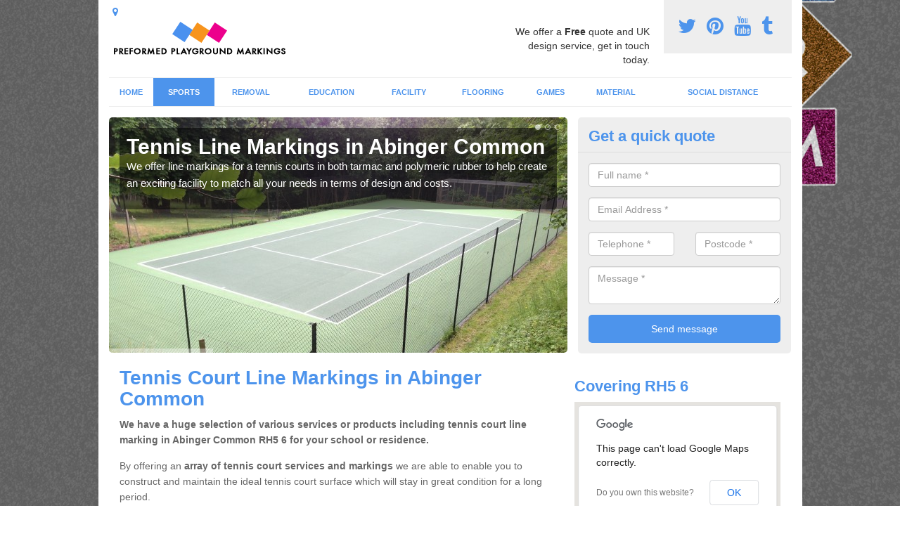

--- FILE ---
content_type: text/html; charset=utf-8
request_url: https://www.preformedplaygroundmarkings.co.uk/sports/tennis/surrey/abinger-common/
body_size: 48271
content:
<!DOCTYPE html>
<html lang="en">
  <head>
    <meta http-equiv="X-UA-Compatible" content="IE=edge">
    <meta name="viewport" content="width=device-width, initial-scale=1, maximum-scale=1, user-scalable=no">
    <link rel="shortcut icon" href="https://www.preformedplaygroundmarkings.co.uk/assets/frontend/img/favicon.png">
    <link rel="icon" href="https://www.preformedplaygroundmarkings.co.uk/assets/frontend/img/favicon.ico" type="image/x-icon" />

    <link href="https://www.preformedplaygroundmarkings.co.uk/assets/frontend/css/bootstrap.min.css" rel="stylesheet">
    <link href="https://www.preformedplaygroundmarkings.co.uk/assets/frontend/css/bespoke.css" rel="stylesheet">
    <link href="//maxcdn.bootstrapcdn.com/font-awesome/4.2.0/css/font-awesome.min.css" rel="stylesheet">
    <link href="https://www.preformedplaygroundmarkings.co.uk/assets/frontend/css/nerveSlider.min.css" rel="stylesheet">
    <link href="https://www.preformedplaygroundmarkings.co.uk/assets/frontend/css/jquery.fancybox.css" rel="stylesheet">
    
    <title>Tennis Court Line Marking in Abinger Common</title>
    <meta name="description" content="Specialists at Tennis Court Line Marking in Abinger Common RH5 6 we can offer amazing prices and costs to complete this service." />  <meta name="google-site-verification" content="e0yVEbbC4UfzORuG8LwT9fYibnw8q5q3FoVawRR4wrg" /><meta name="robots" content="index, follow">
  <!-- Global site tag (gtag.js) - Google Analytics -->
<script async src="https://www.googletagmanager.com/gtag/js?id=UA-124417355-1"></script>
<script>
  window.dataLayer = window.dataLayer || [];
  function gtag(){dataLayer.push(arguments);}
  gtag('js', new Date());

  gtag('config', 'UA-124417355-1');
</script>

<meta name="p:domain_verify" content="19ca1e631ec68a9a34582c87f733d958"/>
  </head>  <body itemscope itemtype="https://schema.org/WebPage">

      <div id="header"><header>
<div id="header__wrapper" class="container clearfix">
<div id="header__logo"><a href="https://www.preformedplaygroundmarkings.co.uk/"><img title="Header" src="https://www.preformedplaygroundmarkings.co.uk/uploads/images/FILE-20160607-1231TVL3SMUTZXQD.png" alt="" width="257" height="54" /></a></div>
<div id="header__tel">
<div class="tel"><a href="https://twitter.com/markingsuk" target="_blank"><em class="fa fa-twitter">&nbsp;</em></a> <a href="https://www.pinterest.com/markingsuk/" target="_blank"><em class="fa fa-pinterest">&nbsp;</em></a> <a href="https://www.youtube.com/channel/UC1Yz_0hP7AnDJDtSvOdpFMQ/about" target="_blank"><em class="fa fa-youtube">&nbsp;</em></a> <a href="https://preformedplaygroundmarkings.tumblr.com/" target="_blank"><em class="fa fa-tumblr">&nbsp;</em></a></div>
</div>
<div id="header__advice">
<p>We offer a <strong>Free</strong> quote and UK design service, get in touch today.</p>
</div>
<div id="header__navigation"><a href='' id='nav__toggle'><span class='bar1'></span><span class='bar2'></span><span class='bar3'></span></a><nav><ul class='clearfix'><li><a class=not_active href=https://www.preformedplaygroundmarkings.co.uk/>Home</a></li><li><a class=active href=#>Sports</a><ul class='subnav'><li><a class=active href=https://www.preformedplaygroundmarkings.co.uk/sports/tennis>Tennis</a></li><li><a class=not_active href=https://www.preformedplaygroundmarkings.co.uk/sports/muga>MUGA</a></li><li><a class=not_active href=https://www.preformedplaygroundmarkings.co.uk/sports/netball>Netball</a></li><li><a class=not_active href=https://www.preformedplaygroundmarkings.co.uk/sports/basketball>Basketball</a></li><li><a class=not_active href=https://www.preformedplaygroundmarkings.co.uk/sports/football>Football</a></li></ul></li><li><a class=not_active href=#>Removal</a><ul class='subnav'><li><a class=not_active href=https://www.preformedplaygroundmarkings.co.uk/removal/how-to>How To</a></li><li><a class=not_active href=https://www.preformedplaygroundmarkings.co.uk/removal/removals>Removals</a></li></ul></li><li><a class=not_active href=#>Education</a><ul class='subnav'><li><a class=not_active href=https://www.preformedplaygroundmarkings.co.uk/education/primary-school>Primary School</a></li><li><a class=not_active href=https://www.preformedplaygroundmarkings.co.uk/education/nursery>Nursery</a></li><li><a class=not_active href=https://www.preformedplaygroundmarkings.co.uk/education/early-years>Early Years</a></li><li><a class=not_active href=https://www.preformedplaygroundmarkings.co.uk/education/kindergarten>Kindergarten</a></li><li><a class=not_active href=https://www.preformedplaygroundmarkings.co.uk/education/creche>Creche</a></li></ul></li><li><a class=not_active href=#>Facility</a><ul class='subnav'><li><a class=not_active href=https://www.preformedplaygroundmarkings.co.uk/facility/play-ground>Play Ground</a></li><li><a class=not_active href=https://www.preformedplaygroundmarkings.co.uk/facility/play-parks>Play Parks</a></li><li><a class=not_active href=https://www.preformedplaygroundmarkings.co.uk/facility/play-areas>Play Areas</a></li></ul></li><li><a class=not_active href=#>Flooring</a><ul class='subnav'><li><a class=not_active href=https://www.preformedplaygroundmarkings.co.uk/flooring/tarmac>Tarmac</a></li><li><a class=not_active href=https://www.preformedplaygroundmarkings.co.uk/flooring/external>External</a></li><li><a class=not_active href=https://www.preformedplaygroundmarkings.co.uk/flooring/outdoor>Outdoor</a></li></ul></li><li><a class=not_active href=#>Games</a><ul class='subnav'><li><a class=not_active href=https://www.preformedplaygroundmarkings.co.uk/games/traditional>Traditional</a></li><li><a class=not_active href=https://www.preformedplaygroundmarkings.co.uk/games/creative>Creative</a></li><li><a class=not_active href=https://www.preformedplaygroundmarkings.co.uk/games/hopscotch>Hopscotch</a></li><li><a class=not_active href=https://www.preformedplaygroundmarkings.co.uk/games/wall>Wall</a></li><li><a class=not_active href=https://www.preformedplaygroundmarkings.co.uk/games/grid>Grid</a></li><li><a class=not_active href=https://www.preformedplaygroundmarkings.co.uk/games/maths>Maths</a></li></ul></li><li><a class=not_active href=#>Material</a><ul class='subnav'><li><a class=not_active href=https://www.preformedplaygroundmarkings.co.uk/material/thermoplastic>Thermoplastic</a></li><li><a class=not_active href=https://www.preformedplaygroundmarkings.co.uk/material/painting>Painting</a></li></ul></li><li><a class=not_active href=https://www.preformedplaygroundmarkings.co.uk/social-distance/>Social Distance </a></li><ul><nav></div>
<div id="header__links"><ul id='location_links'><li><a href='#' class='loc-but fa fa-map-marker'><span>Locations Covered:</span></a><ul id='area-list'><li><a href=https://www.preformedplaygroundmarkings.co.uk/sports/tennis/surrey/littlefield-common/>Littlefield Common</a></li><li><a href=https://www.preformedplaygroundmarkings.co.uk/sports/tennis/surrey/bisley-camp-national-shooting-centre-/>Bisley Camp (National Shooting Centre)</a></li><li><a href=https://www.preformedplaygroundmarkings.co.uk/sports/tennis/surrey/frimley/>Frimley</a></li><li><a href=https://www.preformedplaygroundmarkings.co.uk/sports/tennis/surrey/stanwell-moor/>Stanwell Moor</a></li><li><a href=https://www.preformedplaygroundmarkings.co.uk/sports/tennis/surrey/leigh/>Leigh</a></li><li><a href=https://www.preformedplaygroundmarkings.co.uk/sports/tennis/surrey/felbridge/>Felbridge</a></li><li><a href=https://www.preformedplaygroundmarkings.co.uk/sports/tennis/surrey/lower-green/>Lower Green</a></li><li><a href=https://www.preformedplaygroundmarkings.co.uk/sports/tennis/surrey/onslow-village/>Onslow Village</a></li><li><a href=https://www.preformedplaygroundmarkings.co.uk/sports/tennis/surrey/tatsfield/>Tatsfield</a></li><li><a href=https://www.preformedplaygroundmarkings.co.uk/sports/tennis/surrey/frith-hill/>Frith Hill</a></li><li><a href=https://www.preformedplaygroundmarkings.co.uk/sports/tennis/surrey/charlton/>Charlton</a></li><li><a href=https://www.preformedplaygroundmarkings.co.uk/sports/tennis/surrey/farley-green/>Farley Green</a></li><li><a href=https://www.preformedplaygroundmarkings.co.uk/sports/tennis/surrey/felthamhill/>Felthamhill</a></li><li><a href=https://www.preformedplaygroundmarkings.co.uk/sports/tennis/surrey/dormansland/>Dormansland</a></li><li><a href=https://www.preformedplaygroundmarkings.co.uk/sports/tennis/surrey/cudworth/>Cudworth</a></li><li><a href=https://www.preformedplaygroundmarkings.co.uk/sports/tennis/surrey/coldharbour/>Coldharbour</a></li><li><a href=https://www.preformedplaygroundmarkings.co.uk/sports/tennis/surrey/hambledon/>Hambledon</a></li><li><a href=https://www.preformedplaygroundmarkings.co.uk/sports/tennis/surrey/castle-green/>Castle Green</a></li><li><a href=https://www.preformedplaygroundmarkings.co.uk/sports/tennis/surrey/newchapel/>Newchapel</a></li><li><a href=https://www.preformedplaygroundmarkings.co.uk/sports/tennis/surrey/puttenham/>Puttenham</a></li></li></ul></ul></div>
</div>
</header></div>
  <div id="body">
    <div class="container" id="body__wrapper">

    <div id="slider__wrapper" class="row ">
    <div class="homeSlider col-md-8">
      <div><section><img src="/uploads/slider/1_(2).JPG" alt="Tennis Line Markings in Abinger Common" /><div class="ns_slideContent container"><div class="ns_slideContent--inner slider_content"><h1>Tennis Line Markings in Abinger Common</h1><p>We offer line markings for a tennis courts in both tarmac and polymeric rubber to help create an exciting facility to match all your needs in terms of design and costs.</p></div></div></section></div><div><section><img src="/uploads/slider/3.4_.JPG" alt="Court Lining Designs in Abinger Common" /><div class="ns_slideContent container"><div class="ns_slideContent--inner slider_content"><h1>Court Lining Designs in Abinger Common</h1><p>We offer a wide range of different designs and specifications to our clients to make sure that they get the ideal tennis court  surfaces.</p></div></div></section></div><div><section><img src="/uploads/slider/Acrylic_MUGA_Anti_Slip_Paint_Colour_Coating_to_Sports_Tennis_Court_Costs.jpg" alt="Playground Sport Markings in Abinger Common" /><div class="ns_slideContent container"><div class="ns_slideContent--inner slider_content"><h1>Playground Sport Markings in Abinger Common</h1><p>Thermoplastic markings and painted lines can be utilized to create a whole host of different sport and play facilities, dramatically improving the quality of your school.</p></div></div></section></div>    </div>
    <div class="mceNonEditable">
    <div class="col-md-4 enquiry">
    <h2>Get a quick quote <em class="fa fa-chevron-up pull-right visible-xs-inline">&nbsp;</em></h2>
    <form class='contact-form' action='https://www.preformedplaygroundmarkings.co.uk/email/enquiry' method='post'><input class='ref' type='hidden' id='ref' name='ref' value=''><div class='form-group'><input type='text' id='name' name='name' class='form-control' placeholder='Full name *' value=''></div><div class='form-group'><input type='text' id='email' name='email' class='form-control' placeholder='Email Address *' value=''></div><div class='row'><div class='form-group col-xs-6'><input type='text' id='telephone' name='telephone' class='form-control' placeholder='Telephone *' value=''></div><div class='form-group col-xs-6'><input type='text' id='postcode' name='postcode' class='form-control' placeholder='Postcode *' value=''></div></div><div class='form-group'><textarea type='text' id='message' name='message' class='form-control' placeholder='Message *'></textarea></div><input type='submit' value='Send message' class='submit'><div class='errors'></div></form>    </div>
    </div>
    </div>

      <div class="col-md-8 content">
        <h1>Tennis Court&nbsp;Line Markings in Abinger Common</h1>
<p><strong>We have a huge selection of various services or products including tennis court line marking&nbsp;in Abinger Common RH5 6 for your school&nbsp;or residence.</strong></p>
<p>By offering an <strong>array of tennis court services and markings</strong> we are able to enable you to construct and maintain the ideal&nbsp;tennis court surface which will stay in great condition for a long period.</p>
<div class="embed-container"><iframe src="https://www.youtube.com/embed//jxhiNXqDyhE" width="300" height="150" frameborder="0" allowfullscreen="allowfullscreen"></iframe></div>
<p>We will go into detail regarding the unique techniques and will clarify the assorted different choices you have available to you. Fill out the enquiry form provided and we'll be in touch shortly with more information on sports court line marking paints.&nbsp;</p>
<h2>Tennis Facility Installers Near Me</h2>
<p>The manufacturing procedure for any tennis court will be different in length because of a number of different factors.</p>
<p>There are a number of variables and extra features which can be included in the preformed tennis court installation process, these might be <strong>secure fencing, colourful coatings and specialist floodlighting. </strong></p>
<p>The very first stage is being sure that the client has chosen a design and style from the <strong>various playground line markings</strong> we offer that they are happy with, this includes both aesthetics and functionality of the tennis courts.</p>
<p>It&rsquo;s important to take into account all the available choices when installing a <strong>brand new sports facility</strong> to make sure that it suits the design and features of line markings you are searching for.</p>
<p>Prior to the surfacing being fitted, a suitable sub-base must be laid out to provide the facility an <strong>effective and durable foundation</strong> which will last over the court&rsquo;s lifetime.</p>
<div class="big_cta">
<p class="text">learn more today</p>
<a class="showform" href="#">GET IN TOUCH</a></div>
<p>The porosity of your facility wouldn&rsquo;t be up to standard without angular stone because it makes certain water passes instantly through and doesn&rsquo;t end up flooding the surfacing.</p>
<p>Once we have fitted the stone sub base layer, the next stage for a tennis court should be to construct an application of macadam on top of the stone to produce a smooth and even tennis court surface.</p>
<p>When the area has become specified to get surfaced with macadam then no other structure works must be completed, however for tennis courts with other <strong>surfacing options and white line marking</strong>&nbsp;that specific surfacing choice will have to be laid down next.</p>
<p>The variety of tennis court surfacing types we have easily available includes polymeric rubber crumb, synthetic sand-filled turf and man-made clay, each of these can be installed onto macadam.</p>
<p>The <strong>price of your playground tennis courts may vary</strong> depending on the surface type also, the general size and dimensions of your own facility and the preformed line markings you desire.</p>
<p>If you'd like to have a <strong>play area tennis facility</strong> in your closest area in Abinger Common specified to a professional standard then there are strict dimensions which need to be followed.</p>
<p>If you aren&rsquo;t going to use the facility for expert or highly competitive games you are able to reduce prices and costs by installing a smaller sized area.</p>
<h2>Tennis Court Lining Maintenance</h2>
<p>Does line marking require maintenance?</p>
<p>As soon as the <strong>sports playground</strong> is completed, it&rsquo;s crucial that you set up a regular maintenance and cleaning plan to keep your play area and line markings safe and keep effective playing qualities.</p>
<p>Maintenance needs to be done both on a regular basis in addition to being an aftercare process to correct any deterioration of the preformed line markings.</p>
<p>Carrying out <strong>regular servicing</strong> on your surface in Abinger Common RH5 6 will help to reduce any kind of damage make certain that the facility is as safe as is possible throughout the year.</p>
<p>We are able to complete a selection of proactive maintenance services for your play area including drag brushing of artificial turf to clear out contaminants and dirt from between the carpet fibres.</p>
<p>We can also jet clean hard&nbsp;tennis courts to eradicate any debris, moss, and algae from your surface.</p>
<p>Debris on the playground surface can bring about <strong>moss and algae growth</strong> which obstructs up the pores in the flooring and leads to water drainage problems as water can&rsquo;t pass through.</p>
<p>If the facility loses its permeable features then the surface will begin to hold onto water, which makes it slippery and unsafe for use.</p>
<p>Aftercare maintenance can be implemented to mend problems like this through repairs, rejuvenations, and repainting to regenerate the first performance qualities.</p>
<p>We completely suggest to all new and current customers that they create a routine maintenance program with their <strong>thermoplastic playground facilities</strong> to ensure they manage to get their money&rsquo;s worth making the different prices and costs worthwhile.</p>
<p>We recommend repainting and line marking your court every 2-3 years.&nbsp;</p>
<p>Contact us today regarding your sports court white line marking by filling out the form provided to find out more details.&nbsp;</p>
<h2>Tennis Court Playground Painting</h2>
<p>Clients may have complete power over the colour scheme and style of a&nbsp;facility. Specialist preformed line markings can be applied to the surface in coloured paint to provide the facility appropriate performance dimensions.</p>
<p>The paint which we use for the <strong>playground preformed line markings</strong> and also the base covering is fitted with an anti-slip aggregate that significantly increases both the playing and performance qualities.</p>
<p>By utilising a skilled specialist contractor to accomplish the painting on your tennis court Pre-emptive maintenance is the better way to stop your play area in Abinger Common RH5 6 from becoming worn out and losing its anti-slip properties.</p>
<p>Without routine maintenance, the paint could also lose its slip resistant features causing it to become dangerous for use.</p>
<p>Line marking will be installed after the painting has been completed.</p>
<h2>Tennis Court Surfacing Near Me</h2>
<p>We pride ourselves on our enormous and diverse number of totally different surface types and line marking paint designs that give totally different qualities for your facility in Abinger Common RH5 6 dependent upon what you need.</p>
<p>One of the most predominant surface kind that we install is macadam surfaces which is stone mixed with a tar material that creates a permeable surface because it's perfect for many facilities including tennis courts and playgrounds.</p>
<p>Many organizations like clubs and primary schools <a href="https://www.preformedplaygroundmarkings.co.uk/education/primary-school/surrey/abinger-common/">https://www.preformedplaygroundmarkings.co.uk/education/primary-school/surrey/abinger-common/</a>&nbsp;choose the macadam tennis surface as it is convenient enough to get used for other sports and can utilise many different thermoplastic markings to create sport based play areas, and is additionally extremely long lasting and strong.</p>
<p>Yet another specification which is used for playground facility surfaces and&nbsp;tennis court facilities is EPDM rubberized flooring with preformed thermoplastic line markings.</p>
<p>This particular spec comprises of coloured <strong>EPDM rubber granules</strong> which gets mixed with a specialist binder, this mixture will then be applied on top of a prepared macadam sub base.</p>
<p>For each and every local facility that has a hard surface, an <strong>anti-slip blend paint</strong> will have to be installed followed by sports court line marking paint to enhance the safeness and performance features of a facility.</p>
<p>Coloured tennis court line marking paint will also be painted on the <strong>tennis&nbsp;court surfacing in colourings</strong> which you decide on for tennis as well as any alternative activities you would want to use the area for.</p>
<p>As well as the hard courts, sand filled sports court, synthetic turf can easily also be used as a top quality surfacing for tennis court facilities, the different surface type you use will effective the costs and price of the job.</p>
<p>These synthetic turf surface types are going to be installed with a specialized sand infill between the fibers to guarantee the best possible performance or either a needlepunch surface or 2G carpet.</p>
<p>The tennis courts which have surfacing, for instance, synthetic grass may also be used for other sports such as football and netball dependent on line markings, which makes it ideal for schools with limited space.</p>
<p>Look here - <a href="https://www.preformedplaygroundmarkings.co.uk/sports/muga/surrey/abinger-common/">https://www.preformedplaygroundmarkings.co.uk/sports/muga/surrey/abinger-common/</a>&nbsp;to see how you can transform your surrounding areas into a MUGA.</p>
<p>Before you start the tennis court construction at your organisation, it is recommended that you think of the design and price range you wish to spend.</p>
<p>Through working out your budget you'll be able to decide on a spec and design and style much easier, and we will help produce the best facility for you personally whilst guaranteeing you remain within your budget.</p>
<p>Fill out the enquiry form provided and we will get back to you as soon as we can.&nbsp;</p>
<h2>Pressure Washing</h2>
<p>Performing local regular tennis court cleaning in Abinger Common RH5 6 is very important in ensuring that the surrounding area remains safe and you prevent damage to the <strong>thermoplastic line marking paint</strong>&nbsp;wherever possible.</p>
<p>There is a selection of tennis court <strong>cleaning techniques</strong> which you can use to eliminate dirt and impurities from the surfacing and line markings.</p>
<p>An everyday pressure wash and brushing operation is one of the most widespread rejuvenation methods for playgrounds or play areas that are created from tarmac or EPDM polymeric rubber surfacing.</p>
<p>Impurities and junk can cause a massive variety of problems for the facility and the<strong> preformed line markings</strong>; this is the reason it&rsquo;s important to stop these problems with this particular method before they are able to trigger any long term damage.</p>
<p>For man-made pitch tennis court surfaces, the rejuvenation will include things like cleaning through the man-made fibres and deep cleansing within the sand infill, as well as frequent rejuvenations to remove the sand and change it.</p>
<p>Expert methods are employed on <strong>both hard tennis court surfaces and synthetic turf</strong> to lessen the expansion of moss and algae and thus stop any issues with water drainage.</p>
<p>Upkeep and regular restoration is critical in making without doubt your playground thermoplastic line markings safe to make use of all through the year, regardless of weather conditions.</p>
<p>You can find out more about our external surfaces here -&nbsp;<a href="https://www.preformedplaygroundmarkings.co.uk/flooring/external/surrey/abinger-common/">https://www.preformedplaygroundmarkings.co.uk/flooring/external/surrey/abinger-common/</a>&nbsp;or speak to our experts today who can give you everything you need to know.&nbsp;</p>
<h2>Surface Repairs in Abinger Common</h2>
<p>If the nearby facility is impaired, performing repairs is a valuable part of making certain your facility is going to be safe in the future.</p>
<p>If you make sure to be practical when examining your facility for any damages, rips and tears it&rsquo;ll make sure that you can counteract the harm before it&rsquo;s far too late.</p>
<p>Repairs can be accomplished to mend these issues in Abinger Common RH5 6 by filling in holes with an emerald rock mixture, carrying out a comprehensive clean to aid drainage, and applying a <strong>new covering of anti slip paint. </strong></p>
<p>These issues may be fretting to a macadam surface, small crevices or divots, shortage of water drainage or washed out paint and line marking.</p>
<p>Many different&nbsp;techniques may be employed to aid counteract these issues such as applying a fresh coating of anti-slip paint or sealing cracks in.</p>
<p><a class="showform small_cta" href="#">GET THE BEST RATES TODAY</a></p>
<p>You should make sure to execute <strong>reactive maintenance and repairs</strong> to a flooded or slippery tennis court surface to prevent any accidental injuries to individuals playing on the facility.</p>
<p>If tennis court complications like this are located and dealt with promptly they may be easier than you think to mend, if however not treated they are able to develop and probably result in a resurface being required.</p>
<p>If you don&rsquo;t perform repairs then your facility in Abinger Common could get to the point where a high priced full-sized resurfacing job is necessary to fix the sports court and then make it dependable again.</p>
<h2>Other Services We Offer</h2>
<ul>
<li>MUGA Preformed Line Markings in Abinger Common -&nbsp;<a href="https://www.preformedplaygroundmarkings.co.uk/sports/muga/surrey/abinger-common/">https://www.preformedplaygroundmarkings.co.uk/sports/muga/surrey/abinger-common/</a></li>
<li>Netball Court Line Marking in Abinger Common -&nbsp;<a href="https://www.preformedplaygroundmarkings.co.uk/sports/netball/surrey/abinger-common/">https://www.preformedplaygroundmarkings.co.uk/sports/netball/surrey/abinger-common/</a></li>
<li>Basketball Line Markings in Abinger Common -&nbsp;<a href="https://www.preformedplaygroundmarkings.co.uk/sports/basketball/surrey/abinger-common/">https://www.preformedplaygroundmarkings.co.uk/sports/basketball/surrey/abinger-common/</a></li>
<li>Football Marking Contract Specialists in Abinger Common -&nbsp;<a href="https://www.preformedplaygroundmarkings.co.uk/sports/football/surrey/abinger-common/">https://www.preformedplaygroundmarkings.co.uk/sports/football/surrey/abinger-common/</a></li>
</ul>
<h2>Get a Quote</h2>
<p>Please get in touch with our team today for a quote to <strong>apply tennis court line marking</strong> in Abinger Common RH5 6 at your school or club. We'll assess the costs and come up with an affordable price for your project.</p>      </div>

      <div class="col-md-4 media">
        <div id='map_wrapper'><h2>Covering RH5 6</h2><div id='map-canvas'>&nbsp;</div></div><hr><script src='https://apis.google.com/js/platform.js' async defer>{lang: 'en-GB'}</script><div class="g-plusone" data-size="medium"></div><a href="//www.pinterest.com/pin/create/button/" data-pin-do="buttonBookmark"  data-pin-color="red"><img src="//assets.pinterest.com/images/pidgets/pinit_fg_en_rect_red_20.png" /></a><script type="text/javascript" async defer src="//assets.pinterest.com/js/pinit.js"></script><hr /><div id="gallery__wrapper" class="clearfix"><div class="gallery__item"><a href="/uploads/images/Tarmac_Roadway_Markings_Area.jpg" class="fancybox" rel="gallery"><img src="/uploads/images/Tarmac_Roadway_Markings_Area_list.jpg" alt="Tennis Courts Lining in Abinger Common 1" title="Tennis Courts Lining in Abinger Common 1"></div></a><div class="gallery__item"><a href="/uploads/images/IMG_3465.JPG" class="fancybox" rel="gallery"><img src="/uploads/images/IMG_3465_list.JPG" alt="Tennis Courts Lining in Abinger Common 2" title="Tennis Courts Lining in Abinger Common 2"></div></a><div class="gallery__item"><a href="/uploads/images/IMG_3461.JPG" class="fancybox" rel="gallery"><img src="/uploads/images/IMG_3461_list.JPG" alt="Tennis Courts Lining in Abinger Common 3" title="Tennis Courts Lining in Abinger Common 3"></div></a><div class="gallery__item"><a href="/uploads/images/2m_Social_Distancing_Graphic_500mm.png" class="fancybox" rel="gallery"><img src="/uploads/images/2m_Social_Distancing_Graphic_500mm_list.png" alt="Tennis Courts Lining in Abinger Common 4" title="Tennis Courts Lining in Abinger Common 4"></div></a><div class="gallery__item"><a href="/uploads/images/IMG_3466.JPG" class="fancybox" rel="gallery"><img src="/uploads/images/IMG_3466_list.JPG" alt="Tennis Courts Lining in Abinger Common 5" title="Tennis Courts Lining in Abinger Common 5"></div></a><div class="gallery__item"><a href="/uploads/images/Photo_12-05-2016,_2_09_56_pm.jpg" class="fancybox" rel="gallery"><img src="/uploads/images/Photo_12-05-2016,_2_09_56_pm_list.jpg" alt="Tennis Courts Lining in Abinger Common 6" title="Tennis Courts Lining in Abinger Common 6"></div></a><div class="gallery__item"><a href="/uploads/images/500mm_Rainbow_Roundel.jpg" class="fancybox" rel="gallery"><img src="/uploads/images/500mm_Rainbow_Roundel_list.jpg" alt="Tennis Courts Lining in Abinger Common 7" title="Tennis Courts Lining in Abinger Common 7"></div></a><div class="gallery__item"><a href="/uploads/images/Play_Area_Maze_Design_UK.JPG" class="fancybox" rel="gallery"><img src="/uploads/images/Play_Area_Maze_Design_UK_list.JPG" alt="Tennis Courts Lining in Abinger Common 8" title="Tennis Courts Lining in Abinger Common 8"></div></a><div class="gallery__item"><a href="/uploads/images/300mm_Rainbow_Spot.jpg" class="fancybox" rel="gallery"><img src="/uploads/images/300mm_Rainbow_Spot_list.jpg" alt="Tennis Courts Lining in Abinger Common 9" title="Tennis Courts Lining in Abinger Common 9"></div></a><div class="gallery__item"><a href="/uploads/images/Photo_12-05-2016,_2_10_10_pm.jpg" class="fancybox" rel="gallery"><img src="/uploads/images/Photo_12-05-2016,_2_10_10_pm_list.jpg" alt="Tennis Courts Lining in Abinger Common 10" title="Tennis Courts Lining in Abinger Common 10"></div></a><div class="gallery__item"><a href="/uploads/images/IMG-20150714-WA0002.jpg" class="fancybox" rel="gallery"><img src="/uploads/images/IMG-20150714-WA0002_list.jpg" alt="Tennis Courts Lining in Abinger Common 11" title="Tennis Courts Lining in Abinger Common 11"></div></a><div class="gallery__item"><a href="/uploads/images/IMG_3481.JPG" class="fancybox" rel="gallery"><img src="/uploads/images/IMG_3481_list.JPG" alt="Tennis Courts Lining in Abinger Common 12" title="Tennis Courts Lining in Abinger Common 12"></div></a></div>      </div>

    </div>
  </div>

  <div id="footer">
<div class="container"><footer>
<div class="col-lg-8 pull-left"><div class='footer-links'><a href='https://www.preformedplaygroundmarkings.co.uk/surrey/abinger-common/'>Thermoplastic Play Area Markings in Abinger-common</a><a #>Sports</a><a style="padding-left:15px;color:#759ABB;" href=https://www.preformedplaygroundmarkings.co.uk/sports/tennis/surrey/abinger-common/>Tennis Courts Lining in Abinger-common</a><a style="padding-left:15px;color:#759ABB;" href=https://www.preformedplaygroundmarkings.co.uk/sports/muga/surrey/abinger-common/>Multiuse games area lining in Abinger-common</a><a style="padding-left:15px;color:#759ABB;" href=https://www.preformedplaygroundmarkings.co.uk/sports/netball/surrey/abinger-common/>Netball Surface Sports Lines in Abinger-common</a><a style="padding-left:15px;color:#759ABB;" href=https://www.preformedplaygroundmarkings.co.uk/sports/basketball/surrey/abinger-common/>Basketball Court Marking Dimensions  in Abinger-common</a><a style="padding-left:15px;color:#759ABB;" href=https://www.preformedplaygroundmarkings.co.uk/sports/football/surrey/abinger-common/>Football Lining Design  in Abinger-common</a><a #>Removal</a><a style="padding-left:15px;color:#759ABB;" href=https://www.preformedplaygroundmarkings.co.uk/removal/how-to/surrey/abinger-common/>Playground Line Marking Removal  in Abinger-common</a><a style="padding-left:15px;color:#759ABB;" href=https://www.preformedplaygroundmarkings.co.uk/removal/removals/surrey/abinger-common/>Play Area Design Replacement in Abinger-common</a><a #>Education</a><a style="padding-left:15px;color:#759ABB;" href=https://www.preformedplaygroundmarkings.co.uk/education/primary-school/surrey/abinger-common/>Educational Playground Markings in Abinger-common</a><a style="padding-left:15px;color:#759ABB;" href=https://www.preformedplaygroundmarkings.co.uk/education/nursery/surrey/abinger-common/>Preschool Line Markings  in Abinger-common</a><a style="padding-left:15px;color:#759ABB;" href=https://www.preformedplaygroundmarkings.co.uk/education/early-years/surrey/abinger-common/>Early School Line-Markings  in Abinger-common</a><a style="padding-left:15px;color:#759ABB;" href=https://www.preformedplaygroundmarkings.co.uk/education/kindergarten/surrey/abinger-common/>Kindergarten Line Marking Specialists  in Abinger-common</a><a style="padding-left:15px;color:#759ABB;" href=https://www.preformedplaygroundmarkings.co.uk/education/creche/surrey/abinger-common/>Creche Play Area Designs in Abinger-common</a><a #>Facility</a><a style="padding-left:15px;color:#759ABB;" href=https://www.preformedplaygroundmarkings.co.uk/facility/play-ground/surrey/abinger-common/>School Play Area Graphics in Abinger-common</a><a style="padding-left:15px;color:#759ABB;" href=https://www.preformedplaygroundmarkings.co.uk/facility/play-parks/surrey/abinger-common/>Thermoplastic Markings for Parks in Abinger-common</a><a style="padding-left:15px;color:#759ABB;" href=https://www.preformedplaygroundmarkings.co.uk/facility/play-areas/surrey/abinger-common/>Play Area Graphics in Abinger-common</a><a #>Flooring</a><a style="padding-left:15px;color:#759ABB;" href=https://www.preformedplaygroundmarkings.co.uk/flooring/tarmac/surrey/abinger-common/>Tarmac Surfacing Painting in Abinger-common</a><a style="padding-left:15px;color:#759ABB;" href=https://www.preformedplaygroundmarkings.co.uk/flooring/external/surrey/abinger-common/>External Play Area Graphics in Abinger-common</a><a style="padding-left:15px;color:#759ABB;" href=https://www.preformedplaygroundmarkings.co.uk/flooring/outdoor/surrey/abinger-common/>Outdoor Preformed Markings in Abinger-common</a><a #>Games</a><a style="padding-left:15px;color:#759ABB;" href=https://www.preformedplaygroundmarkings.co.uk/games/traditional/surrey/abinger-common/>Popular Game Designs in Abinger-common</a><a style="padding-left:15px;color:#759ABB;" href=https://www.preformedplaygroundmarkings.co.uk/games/creative/surrey/abinger-common/>Bespoke Plastic Markings in Abinger-common</a><a style="padding-left:15px;color:#759ABB;" href=https://www.preformedplaygroundmarkings.co.uk/games/hopscotch/surrey/abinger-common/>Traditional Hop Scotch Inserts in Abinger-common</a><a style="padding-left:15px;color:#759ABB;" href=https://www.preformedplaygroundmarkings.co.uk/games/wall/surrey/abinger-common/>Activity Play Panels for Schools in Abinger-common</a><a style="padding-left:15px;color:#759ABB;" href=https://www.preformedplaygroundmarkings.co.uk/games/grid/surrey/abinger-common/>Snakes and Ladders Playground Markings in Abinger-common</a><a style="padding-left:15px;color:#759ABB;" href=https://www.preformedplaygroundmarkings.co.uk/games/maths/surrey/abinger-common/>Thermaplastic Mathematical Markings in Abinger-common</a><a #>Material</a><a style="padding-left:15px;color:#759ABB;" href=https://www.preformedplaygroundmarkings.co.uk/material/thermoplastic/surrey/abinger-common/>Thermoplastic Playground Graphics in Abinger-common</a><a style="padding-left:15px;color:#759ABB;" href=https://www.preformedplaygroundmarkings.co.uk/material/painting/surrey/abinger-common/>Playground Painting in Abinger-common</a><a href='https://www.preformedplaygroundmarkings.co.uk/social-distance/surrey/abinger-common/'>Social Distancing Graphics in Abinger-common</a></div></div>
</footer></div>
</div>
<script src="//ajax.googleapis.com/ajax/libs/jquery/2.1.1/jquery.min.js"></script>
<script src="//ajax.googleapis.com/ajax/libs/jqueryui/1.11.1/jquery-ui.min.js"></script>
<script src="https://www.preformedplaygroundmarkings.co.uk/assets/frontend/js/main.js"></script>
<script src="https://www.preformedplaygroundmarkings.co.uk/assets/frontend/js/droppy.js"></script>
<script src="https://www.preformedplaygroundmarkings.co.uk/assets/frontend/js/jquery.fancybox.js"></script>
<script src="https://www.preformedplaygroundmarkings.co.uk/assets/frontend/js/bootstrap.min.js"></script>
<script src="https://www.preformedplaygroundmarkings.co.uk/assets/frontend/js/jquery.nerveSlider.min.js"></script>
<script src="https://www.preformedplaygroundmarkings.co.uk/assets/frontend/js/bespoke.js"></script>


<script type="text/javascript" src="https://maps.googleapis.com/maps/api/js"></script>
<script type="text/javascript">

// First, create an object containing LatLng and population for each city.
var cityCircle;

function initialize() {
  // Create the map.
  var mapOptions = {
    zoom: 10,
    center: new google.maps.LatLng(51.19786, -0.40557),
    mapTypeId: google.maps.MapTypeId.TERRAIN
  };

  var map = new google.maps.Map(document.getElementById('map-canvas'),
      mapOptions);

  // Construct the map image
  var myLatLng = new google.maps.LatLng(51.19786, -0.40557);
  var beachMarker = new google.maps.Marker({
      position: myLatLng,
      map: map,
  });

  // Construct the circle for each value in citymap.
  // Note: We scale the population by a factor of 20.
    var circleOptions = {
      strokeColor: '#66b945',
      strokeOpacity: 0.8,
      strokeWeight: 2,
      fillColor: '#66b945',
      fillOpacity: 0.35,
      map: map,
      center: myLatLng,
      radius: 10000
    };

    // Add the circle for this city to the map.
    cityCircle = new google.maps.Circle(circleOptions);

}

google.maps.event.addDomListener(window, 'load', initialize);


</script>


   <div class="contact_modal">
      <div class="content">
          <div class="close">×</div>
          <h2>Contact us</h2>
          <form class="contact-form-pop" action="/email/enquiry" method="post">
            <input class="ref" type="hidden" id="refpop" name="ref" value="">
            <div class="form-group">
              <input type="text" id="name" name="name" class="form-control" placeholder="Full name *" value=""; background-repeat: no-repeat; background-attachment: scroll; background-size: 16px 18px; background-position: 98% 50%; cursor: auto;">
            </div>
            <div class="form-group">
              <input type="text" id="email" name="email" class="form-control" placeholder="Email Address *" value="">
            </div>
            <div class="row">
              <div class="form-group col-xs-6">
                <input type="text" id="telephone" name="telephone" class="form-control" placeholder="Telephone *" value="">
              </div>
              <div class="form-group col-xs-6">
                <input type="text" id="postcode" name="postcode" class="form-control" placeholder="Postcode *" value="">
              </div>
            </div>
            <div class="form-group">
              <textarea type="text" id="message" name="message" class="form-control" placeholder="Message *"></textarea>
            </div>
            <input id="postSubmit" name="postSubmit" type="submit" value="Submit Enquiry" class="callsubmit btn btn-default">
            <div class="errors"></div>
          </form>   
      </div>
  </div>

  <div class="contact_modal-overlay"></div>

<script>

  $('.showform').on('click', function(event){

    event.preventDefault()

    $('.contact_modal').addClass('show');
    $('.contact_modal-overlay').addClass('show');

  });

  $('.close').on('click', function(event){

    event.preventDefault()

    $('.contact_modal').removeClass('show');
    $('.contact_modal-overlay').removeClass('show');

  });

  // navigation toggle
  $('#nav__toggle').click(function(e){
    e.preventDefault(),
    $(this).toggleClass('open');
    $(this).closest('#header__navigation').find('nav').slideToggle();
  });

  // navigation sub menu
  $('#header__navigation ul li').mouseover(function(){
    $(this).find('.subnav').dequeue().stop().show();
    //console.log("Complete");
  });
  $('#header__navigation ul li').mouseout(function(){
    $(this).find('.subnav').dequeue().stop().hide();
    //console.log("Complete");
  });

  // add URL to the hidden field
  $('.ref').val(document.URL);

  $(function() {
  $(".contact-form-pop").bind(
    'click',
    function(){
      $(".errors").fadeOut();
    }
  );
  $(".contact-form-pop").submit(
    function() {

      var msgpop = $(".errors");
      msgpop.removeClass('sending sent success').removeClass('msg-sent');

      var emailpop = $(this).find("input[name='email']").val();
      var telephonepop = $(this).find("input[name='telephone']").val();
      var messagepop = $(this).find("textarea[name='message']").val();
      var namepop = $(this).find("input[name='name']").val();
      var refpop = $(this).find("input[name='ref']").val();
      var postcodepop = $(this).find("input[name='postcode']").val();
    
    function validateEmail(e) {
      var emailReg = /^([\w-\.]+@([\w-]+\.)+[\w-]{2,4})?$/;
      if( !emailReg.test( e ) ) {
      return false;
      } else {
      return true;
      }
    }
    
    if( !validateEmail(emailpop)) { 
        msgpop.html('Please enter a valid email address.').fadeIn();
        return false;
    }

      if (
        emailpop == ""
        || messagepop == ""
        || messagepop == "message"
        || namepop == "name"
        || postcodepop == "postcode"
      ){
        msgpop.html('Please enter all the required fields.').fadeIn();
        return false;
      }

      msgpop.addClass('sending');
      msgpop.html('Sending...').fadeIn(); 

      $.ajax(
        {
          type: "POST",
          url: $("form[class='contact-form-pop']").attr('action'),
          data: $(".contact-form-pop").serialize(),
          success: function(data) {
            $(".errors").fadeOut(
              'normal',
              function() {
                $(".contact-form-pop").unbind('click');
                $('.contact-form-pop input, .contact-form-pop textarea').attr('disabled','disabled');
              $(this).removeClass('sending');
              $(this).addClass('success');
              $(this).html('Your message has been sent.').fadeIn().delay(2000);
              ga("send", "event", "Website Conversions", "Form", "Enquiry", 1);
              $(this).fadeOut();
              $("input[name='email']").val('');
              $("input[name='telephone']").val('');
              $("textarea[name='message']").val('');
              $("input[name='name']").val('');
              $("input[name='postcode']").val('');
              $("input[name='referer']").val('');

              $('.contact-form-pop input, .contact-form-pop textarea').attr('disabled',false);

              }
            );
          }
        }
      );
      return false;
    }
  );

  var textInput = $('input[type=text]');
  textInput.bind(
    'blur',
    function(){
      if (this.value == "") {
        this.value = this.defaultValue;
      }
    }
  );
  textInput.bind(
    'focus',
    function() {
      if (this.defaultValue == this.value) {
        this.value = "";
      }
    }
  );
  $('.fader').hover(
    function() {
      $(this).stop().fadeTo(400,0.7);
    },
    function(){
      $(this).stop().fadeTo(400,1);
    }
  );
  $('.btt').bind(
    'click',
    function(){
      $('html, body').animate({scrollTop: 0}, 2000);
      return false
    }
  );

});

  </script>

  <style>
  
    .contact_modal, .contact_modal-overlay {
      display: none;
    }

    .contact_modal-overlay.show {
        opacity: 1;
        visibility: visible;
    }

    .contact_modal-overlay {
        position: fixed;
        width: 100%;
        height: 100%;
        visibility: hidden;
        top: 0;
        left: 0;
        z-index: 1000;
        opacity: 0;
        background: rgba(128,197,109,0.9);
        -webkit-transition: all 0.3s;
        -moz-transition: all 0.3s;
        transition: all 0.3s;
    }

    .contact_modal.show {
        visibility: visible;
        opacity: 1;
    }

    .contact_modal {
        opacity: 0;
        position: fixed;
        top: 50%;
        left: 50%;
        width: 50%;
        max-width: 430px;
        min-width: 320px;
        height: auto;
        z-index: 2000;
        visibility: hidden;
        -webkit-backface-visibility: hidden;
        -moz-backface-visibility: hidden;
        backface-visibility: hidden;
        -webkit-transform: translateX(-50%) translateY(-50%);
        -moz-transform: translateX(-50%) translateY(-50%);
        -ms-transform: translateX(-50%) translateY(-50%);
        transform: translateX(-50%) translateY(-50%);
        -webkit-transition: all 0.3s;
        -moz-transition: all 0.3s;
        transition: all 0.3s;
    }

    .contact_modal.show .content {
        visibility: visible;
        opacity: 1;
        -webkit-transform: scale(1);
        -moz-transform: scale(1);
        -ms-transform: scale(1);
        transform: scale(1);
    }

    .contact_modal .content {
        -webkit-transition: all 0.3s;
        -moz-transition: all 0.3s;
        transition: all 0.3s;
        -webkit-transform: scale(0.7);
        -moz-transform: scale(0.7);
        -ms-transform: scale(0.7);
        transform: scale(0.7);
        -webkit-transition: all 0.3s;
        -moz-transition: all 0.3s;
        transition: all 0.3s;
        background-color: #FFF;
        padding: 20px;
        border-radius: 7px;
        text-align: left;
        position: relative;
    }

    .contact_modal .content .close {
        position: fixed;
        top: -10px;
        right: -10px;
        background-color: #CCC;
        text-shadow: none;
        padding: 10px 15px;
        z-index: 99;
        opacity: 1;
        border-radius: 50%;
        border-bottom: 0;
        text-align: center;
    }

    .contact_modal h2 {
        font-size: 2em;
        color: #75a93e;
        font-weight: 600;
        margin-bottom: 20px;
        font-family: 'Arvo', sans-serif;
    }

    .contact_modal .content input, .contact_modal .content textarea {
        width: 100%;
        padding: 5px;
        border: 0;
        background-color: #EEE;
        margin: 5px 0 10px 0;
        margin-bottom: 0 !important;
    }

    .contact_modal .callsubmit {
        background-color: #8CCF45 !important;
        color: #FFF;
        padding: 10px !important;
        text-transform: uppercase;
        font-size: 1.2em;
        font-weight: 600;
        margin-bottom: 0 !important;
    }

    .small_cta {
        width: 100%;
        text-align: center;
        display: block;
        padding: 15px 10px;
        border-radius: 6px;
        background-color: #8dc650;
        color: #FFF !important;
        font-weight: 600;
        font-size: 1.6em;
        text-transform: uppercase;
        letter-spacing: 0.1px;
        margin-bottom: 5px;
        box-shadow: 0px 1px 2px #DDD;
        -webkit-transition: all 200ms ease-in-out;
        -moz-transition: all 200ms ease-in-out;
        -o-transition: all 200ms ease-in-out;
        transition: all 200ms ease-in-out;
    }

    .big_cta p.text {
        border: 2px solid #8dc650;
        text-align: center;
        padding: 30px 20px 30px 20px !important;
        border-radius: 5px;
        font-size: 1.4em !important;
        text-transform: uppercase;
    }

    .big_cta a {
        width: 60%;
        text-align: center;
        display: block;
        padding: 15px 10px;
        border-radius: 6px;
        background-color: #8dc650;
        color: #FFF !important;
        font-weight: 600;
        font-size: 2em;
        text-transform: uppercase;
        letter-spacing: 0.1px;
        margin-bottom: 10px;
        box-shadow: 0px 1px 2px #DDD;
        -webkit-transition: all 200ms ease-in-out;
        -moz-transition: all 200ms ease-in-out;
        -o-transition: all 200ms ease-in-out;
        transition: all 200ms ease-in-out;
        margin: 0 auto;
        margin-top: -20px;
    }

  </style>

  </body>
</html>

--- FILE ---
content_type: text/html; charset=utf-8
request_url: https://accounts.google.com/o/oauth2/postmessageRelay?parent=https%3A%2F%2Fwww.preformedplaygroundmarkings.co.uk&jsh=m%3B%2F_%2Fscs%2Fabc-static%2F_%2Fjs%2Fk%3Dgapi.lb.en.OE6tiwO4KJo.O%2Fd%3D1%2Frs%3DAHpOoo_Itz6IAL6GO-n8kgAepm47TBsg1Q%2Fm%3D__features__
body_size: 163
content:
<!DOCTYPE html><html><head><title></title><meta http-equiv="content-type" content="text/html; charset=utf-8"><meta http-equiv="X-UA-Compatible" content="IE=edge"><meta name="viewport" content="width=device-width, initial-scale=1, minimum-scale=1, maximum-scale=1, user-scalable=0"><script src='https://ssl.gstatic.com/accounts/o/2580342461-postmessagerelay.js' nonce="BjrbJ2TWYgFzVlvFqCfEVw"></script></head><body><script type="text/javascript" src="https://apis.google.com/js/rpc:shindig_random.js?onload=init" nonce="BjrbJ2TWYgFzVlvFqCfEVw"></script></body></html>